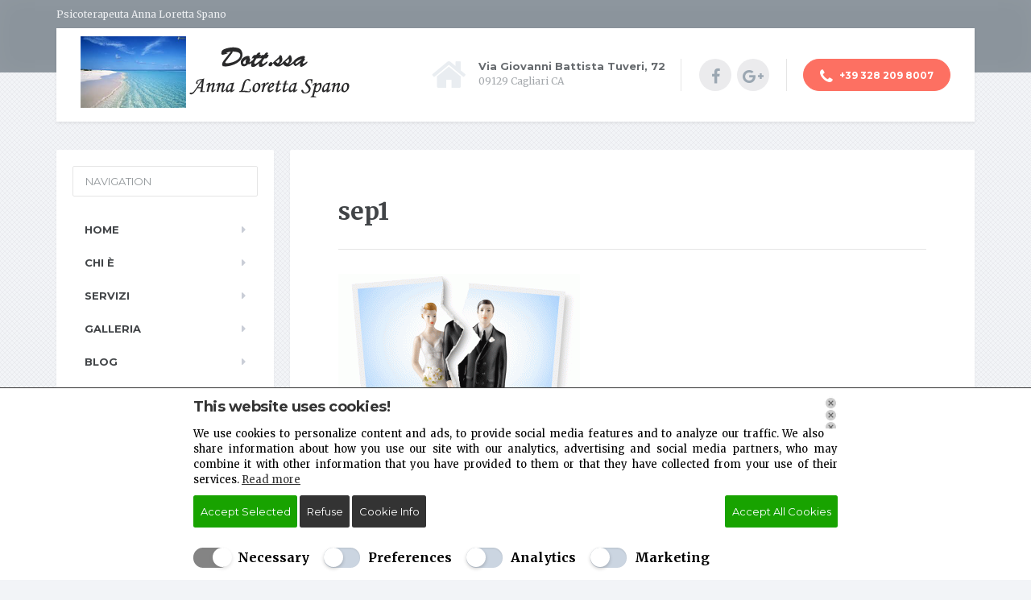

--- FILE ---
content_type: text/html; charset=UTF-8
request_url: http://www.lorettaspano.it/servizi/separazione-psicologica-cagliari/sep1/
body_size: 18394
content:

<!DOCTYPE html>
<html lang="en-US">
	<head>
		<meta charset="UTF-8" />
		<meta name="viewport" content="width=device-width, initial-scale=1.0" />
		<link rel="pingback" href="http://www.lorettaspano.it/xmlrpc.php" />

		<meta name='robots' content='index, follow, max-image-preview:large, max-snippet:-1, max-video-preview:-1' />

	<!-- This site is optimized with the Yoast SEO plugin v26.8 - https://yoast.com/product/yoast-seo-wordpress/ -->
	<title>sep1 | Dott.ssa Anna Loretta Spano</title>
	<link rel="canonical" href="http://www.lorettaspano.it/servizi/separazione-psicologica-cagliari/sep1/" />
	<meta property="og:locale" content="en_US" />
	<meta property="og:type" content="article" />
	<meta property="og:title" content="sep1 | Dott.ssa Anna Loretta Spano" />
	<meta property="og:url" content="http://www.lorettaspano.it/servizi/separazione-psicologica-cagliari/sep1/" />
	<meta property="og:site_name" content="Dott.ssa Anna Loretta Spano" />
	<meta property="article:publisher" content="https://www.facebook.com/Psicologa-Psicoterapeuta-Dottssa-Anna-Loretta-Spano-160041047389597/" />
	<meta property="article:modified_time" content="2023-04-06T08:37:18+00:00" />
	<meta property="og:image" content="http://www.lorettaspano.it/servizi/separazione-psicologica-cagliari/sep1" />
	<meta property="og:image:width" content="710" />
	<meta property="og:image:height" content="434" />
	<meta property="og:image:type" content="image/gif" />
	<meta name="twitter:card" content="summary_large_image" />
	<script type="application/ld+json" class="yoast-schema-graph">{"@context":"https://schema.org","@graph":[{"@type":"WebPage","@id":"http://www.lorettaspano.it/servizi/separazione-psicologica-cagliari/sep1/","url":"http://www.lorettaspano.it/servizi/separazione-psicologica-cagliari/sep1/","name":"sep1 | Dott.ssa Anna Loretta Spano","isPartOf":{"@id":"http://www.lorettaspano.it/#website"},"primaryImageOfPage":{"@id":"http://www.lorettaspano.it/servizi/separazione-psicologica-cagliari/sep1/#primaryimage"},"image":{"@id":"http://www.lorettaspano.it/servizi/separazione-psicologica-cagliari/sep1/#primaryimage"},"thumbnailUrl":"http://www.lorettaspano.it/wp-content/uploads/2017/07/sep1.gif","datePublished":"2017-07-06T15:04:10+00:00","dateModified":"2023-04-06T08:37:18+00:00","breadcrumb":{"@id":"http://www.lorettaspano.it/servizi/separazione-psicologica-cagliari/sep1/#breadcrumb"},"inLanguage":"en-US","potentialAction":[{"@type":"ReadAction","target":["http://www.lorettaspano.it/servizi/separazione-psicologica-cagliari/sep1/"]}]},{"@type":"ImageObject","inLanguage":"en-US","@id":"http://www.lorettaspano.it/servizi/separazione-psicologica-cagliari/sep1/#primaryimage","url":"http://www.lorettaspano.it/wp-content/uploads/2017/07/sep1.gif","contentUrl":"http://www.lorettaspano.it/wp-content/uploads/2017/07/sep1.gif","width":710,"height":434,"caption":"separazione psicologica cagliari"},{"@type":"BreadcrumbList","@id":"http://www.lorettaspano.it/servizi/separazione-psicologica-cagliari/sep1/#breadcrumb","itemListElement":[{"@type":"ListItem","position":1,"name":"Home","item":"http://www.lorettaspano.it/"},{"@type":"ListItem","position":2,"name":"Servizi","item":"http://www.lorettaspano.it/servizi/"},{"@type":"ListItem","position":3,"name":"Separazioni","item":"http://www.lorettaspano.it/servizi/separazione-psicologica-cagliari/"},{"@type":"ListItem","position":4,"name":"sep1"}]},{"@type":"WebSite","@id":"http://www.lorettaspano.it/#website","url":"http://www.lorettaspano.it/","name":"Dott.ssa Anna Loretta Spano","description":"Psicoterapeuta Anna Loretta Spano","publisher":{"@id":"http://www.lorettaspano.it/#organization"},"alternateName":"Psicoterapeuta Anna Loretta Spano","potentialAction":[{"@type":"SearchAction","target":{"@type":"EntryPoint","urlTemplate":"http://www.lorettaspano.it/?s={search_term_string}"},"query-input":{"@type":"PropertyValueSpecification","valueRequired":true,"valueName":"search_term_string"}}],"inLanguage":"en-US"},{"@type":"Organization","@id":"http://www.lorettaspano.it/#organization","name":"Dott.ssa Anna Loretta Spano","url":"http://www.lorettaspano.it/","logo":{"@type":"ImageObject","inLanguage":"en-US","@id":"http://www.lorettaspano.it/#/schema/logo/image/","url":"https://www.lorettaspano.it/wp-content/uploads/2017/07/logo-1.png","contentUrl":"https://www.lorettaspano.it/wp-content/uploads/2017/07/logo-1.png","width":334,"height":89,"caption":"Dott.ssa Anna Loretta Spano"},"image":{"@id":"http://www.lorettaspano.it/#/schema/logo/image/"},"sameAs":["https://www.facebook.com/Psicologa-Psicoterapeuta-Dottssa-Anna-Loretta-Spano-160041047389597/","https://plus.google.com/u/0/111846674097087319756"]}]}</script>
	<!-- / Yoast SEO plugin. -->


<link rel='dns-prefetch' href='//fonts.googleapis.com' />
<link rel="alternate" type="application/rss+xml" title="Dott.ssa Anna Loretta Spano &raquo; Feed" href="http://www.lorettaspano.it/feed/" />
<link rel="alternate" type="application/rss+xml" title="Dott.ssa Anna Loretta Spano &raquo; Comments Feed" href="http://www.lorettaspano.it/comments/feed/" />
<link rel="alternate" type="application/rss+xml" title="Dott.ssa Anna Loretta Spano &raquo; sep1 Comments Feed" href="http://www.lorettaspano.it/servizi/separazione-psicologica-cagliari/sep1/feed/" />
<link rel="alternate" title="oEmbed (JSON)" type="application/json+oembed" href="http://www.lorettaspano.it/wp-json/oembed/1.0/embed?url=http%3A%2F%2Fwww.lorettaspano.it%2Fservizi%2Fseparazione-psicologica-cagliari%2Fsep1%2F" />
<link rel="alternate" title="oEmbed (XML)" type="text/xml+oembed" href="http://www.lorettaspano.it/wp-json/oembed/1.0/embed?url=http%3A%2F%2Fwww.lorettaspano.it%2Fservizi%2Fseparazione-psicologica-cagliari%2Fsep1%2F&#038;format=xml" />
<style id='wp-img-auto-sizes-contain-inline-css' type='text/css'>
img:is([sizes=auto i],[sizes^="auto," i]){contain-intrinsic-size:3000px 1500px}
/*# sourceURL=wp-img-auto-sizes-contain-inline-css */
</style>
<style id='wp-emoji-styles-inline-css' type='text/css'>

	img.wp-smiley, img.emoji {
		display: inline !important;
		border: none !important;
		box-shadow: none !important;
		height: 1em !important;
		width: 1em !important;
		margin: 0 0.07em !important;
		vertical-align: -0.1em !important;
		background: none !important;
		padding: 0 !important;
	}
/*# sourceURL=wp-emoji-styles-inline-css */
</style>
<style id='wp-block-library-inline-css' type='text/css'>
:root{--wp-block-synced-color:#7a00df;--wp-block-synced-color--rgb:122,0,223;--wp-bound-block-color:var(--wp-block-synced-color);--wp-editor-canvas-background:#ddd;--wp-admin-theme-color:#007cba;--wp-admin-theme-color--rgb:0,124,186;--wp-admin-theme-color-darker-10:#006ba1;--wp-admin-theme-color-darker-10--rgb:0,107,160.5;--wp-admin-theme-color-darker-20:#005a87;--wp-admin-theme-color-darker-20--rgb:0,90,135;--wp-admin-border-width-focus:2px}@media (min-resolution:192dpi){:root{--wp-admin-border-width-focus:1.5px}}.wp-element-button{cursor:pointer}:root .has-very-light-gray-background-color{background-color:#eee}:root .has-very-dark-gray-background-color{background-color:#313131}:root .has-very-light-gray-color{color:#eee}:root .has-very-dark-gray-color{color:#313131}:root .has-vivid-green-cyan-to-vivid-cyan-blue-gradient-background{background:linear-gradient(135deg,#00d084,#0693e3)}:root .has-purple-crush-gradient-background{background:linear-gradient(135deg,#34e2e4,#4721fb 50%,#ab1dfe)}:root .has-hazy-dawn-gradient-background{background:linear-gradient(135deg,#faaca8,#dad0ec)}:root .has-subdued-olive-gradient-background{background:linear-gradient(135deg,#fafae1,#67a671)}:root .has-atomic-cream-gradient-background{background:linear-gradient(135deg,#fdd79a,#004a59)}:root .has-nightshade-gradient-background{background:linear-gradient(135deg,#330968,#31cdcf)}:root .has-midnight-gradient-background{background:linear-gradient(135deg,#020381,#2874fc)}:root{--wp--preset--font-size--normal:16px;--wp--preset--font-size--huge:42px}.has-regular-font-size{font-size:1em}.has-larger-font-size{font-size:2.625em}.has-normal-font-size{font-size:var(--wp--preset--font-size--normal)}.has-huge-font-size{font-size:var(--wp--preset--font-size--huge)}.has-text-align-center{text-align:center}.has-text-align-left{text-align:left}.has-text-align-right{text-align:right}.has-fit-text{white-space:nowrap!important}#end-resizable-editor-section{display:none}.aligncenter{clear:both}.items-justified-left{justify-content:flex-start}.items-justified-center{justify-content:center}.items-justified-right{justify-content:flex-end}.items-justified-space-between{justify-content:space-between}.screen-reader-text{border:0;clip-path:inset(50%);height:1px;margin:-1px;overflow:hidden;padding:0;position:absolute;width:1px;word-wrap:normal!important}.screen-reader-text:focus{background-color:#ddd;clip-path:none;color:#444;display:block;font-size:1em;height:auto;left:5px;line-height:normal;padding:15px 23px 14px;text-decoration:none;top:5px;width:auto;z-index:100000}html :where(.has-border-color){border-style:solid}html :where([style*=border-top-color]){border-top-style:solid}html :where([style*=border-right-color]){border-right-style:solid}html :where([style*=border-bottom-color]){border-bottom-style:solid}html :where([style*=border-left-color]){border-left-style:solid}html :where([style*=border-width]){border-style:solid}html :where([style*=border-top-width]){border-top-style:solid}html :where([style*=border-right-width]){border-right-style:solid}html :where([style*=border-bottom-width]){border-bottom-style:solid}html :where([style*=border-left-width]){border-left-style:solid}html :where(img[class*=wp-image-]){height:auto;max-width:100%}:where(figure){margin:0 0 1em}html :where(.is-position-sticky){--wp-admin--admin-bar--position-offset:var(--wp-admin--admin-bar--height,0px)}@media screen and (max-width:600px){html :where(.is-position-sticky){--wp-admin--admin-bar--position-offset:0px}}

/*# sourceURL=wp-block-library-inline-css */
</style><style id='global-styles-inline-css' type='text/css'>
:root{--wp--preset--aspect-ratio--square: 1;--wp--preset--aspect-ratio--4-3: 4/3;--wp--preset--aspect-ratio--3-4: 3/4;--wp--preset--aspect-ratio--3-2: 3/2;--wp--preset--aspect-ratio--2-3: 2/3;--wp--preset--aspect-ratio--16-9: 16/9;--wp--preset--aspect-ratio--9-16: 9/16;--wp--preset--color--black: #000000;--wp--preset--color--cyan-bluish-gray: #abb8c3;--wp--preset--color--white: #ffffff;--wp--preset--color--pale-pink: #f78da7;--wp--preset--color--vivid-red: #cf2e2e;--wp--preset--color--luminous-vivid-orange: #ff6900;--wp--preset--color--luminous-vivid-amber: #fcb900;--wp--preset--color--light-green-cyan: #7bdcb5;--wp--preset--color--vivid-green-cyan: #00d084;--wp--preset--color--pale-cyan-blue: #8ed1fc;--wp--preset--color--vivid-cyan-blue: #0693e3;--wp--preset--color--vivid-purple: #9b51e0;--wp--preset--gradient--vivid-cyan-blue-to-vivid-purple: linear-gradient(135deg,rgb(6,147,227) 0%,rgb(155,81,224) 100%);--wp--preset--gradient--light-green-cyan-to-vivid-green-cyan: linear-gradient(135deg,rgb(122,220,180) 0%,rgb(0,208,130) 100%);--wp--preset--gradient--luminous-vivid-amber-to-luminous-vivid-orange: linear-gradient(135deg,rgb(252,185,0) 0%,rgb(255,105,0) 100%);--wp--preset--gradient--luminous-vivid-orange-to-vivid-red: linear-gradient(135deg,rgb(255,105,0) 0%,rgb(207,46,46) 100%);--wp--preset--gradient--very-light-gray-to-cyan-bluish-gray: linear-gradient(135deg,rgb(238,238,238) 0%,rgb(169,184,195) 100%);--wp--preset--gradient--cool-to-warm-spectrum: linear-gradient(135deg,rgb(74,234,220) 0%,rgb(151,120,209) 20%,rgb(207,42,186) 40%,rgb(238,44,130) 60%,rgb(251,105,98) 80%,rgb(254,248,76) 100%);--wp--preset--gradient--blush-light-purple: linear-gradient(135deg,rgb(255,206,236) 0%,rgb(152,150,240) 100%);--wp--preset--gradient--blush-bordeaux: linear-gradient(135deg,rgb(254,205,165) 0%,rgb(254,45,45) 50%,rgb(107,0,62) 100%);--wp--preset--gradient--luminous-dusk: linear-gradient(135deg,rgb(255,203,112) 0%,rgb(199,81,192) 50%,rgb(65,88,208) 100%);--wp--preset--gradient--pale-ocean: linear-gradient(135deg,rgb(255,245,203) 0%,rgb(182,227,212) 50%,rgb(51,167,181) 100%);--wp--preset--gradient--electric-grass: linear-gradient(135deg,rgb(202,248,128) 0%,rgb(113,206,126) 100%);--wp--preset--gradient--midnight: linear-gradient(135deg,rgb(2,3,129) 0%,rgb(40,116,252) 100%);--wp--preset--font-size--small: 13px;--wp--preset--font-size--medium: 20px;--wp--preset--font-size--large: 36px;--wp--preset--font-size--x-large: 42px;--wp--preset--spacing--20: 0.44rem;--wp--preset--spacing--30: 0.67rem;--wp--preset--spacing--40: 1rem;--wp--preset--spacing--50: 1.5rem;--wp--preset--spacing--60: 2.25rem;--wp--preset--spacing--70: 3.38rem;--wp--preset--spacing--80: 5.06rem;--wp--preset--shadow--natural: 6px 6px 9px rgba(0, 0, 0, 0.2);--wp--preset--shadow--deep: 12px 12px 50px rgba(0, 0, 0, 0.4);--wp--preset--shadow--sharp: 6px 6px 0px rgba(0, 0, 0, 0.2);--wp--preset--shadow--outlined: 6px 6px 0px -3px rgb(255, 255, 255), 6px 6px rgb(0, 0, 0);--wp--preset--shadow--crisp: 6px 6px 0px rgb(0, 0, 0);}:where(.is-layout-flex){gap: 0.5em;}:where(.is-layout-grid){gap: 0.5em;}body .is-layout-flex{display: flex;}.is-layout-flex{flex-wrap: wrap;align-items: center;}.is-layout-flex > :is(*, div){margin: 0;}body .is-layout-grid{display: grid;}.is-layout-grid > :is(*, div){margin: 0;}:where(.wp-block-columns.is-layout-flex){gap: 2em;}:where(.wp-block-columns.is-layout-grid){gap: 2em;}:where(.wp-block-post-template.is-layout-flex){gap: 1.25em;}:where(.wp-block-post-template.is-layout-grid){gap: 1.25em;}.has-black-color{color: var(--wp--preset--color--black) !important;}.has-cyan-bluish-gray-color{color: var(--wp--preset--color--cyan-bluish-gray) !important;}.has-white-color{color: var(--wp--preset--color--white) !important;}.has-pale-pink-color{color: var(--wp--preset--color--pale-pink) !important;}.has-vivid-red-color{color: var(--wp--preset--color--vivid-red) !important;}.has-luminous-vivid-orange-color{color: var(--wp--preset--color--luminous-vivid-orange) !important;}.has-luminous-vivid-amber-color{color: var(--wp--preset--color--luminous-vivid-amber) !important;}.has-light-green-cyan-color{color: var(--wp--preset--color--light-green-cyan) !important;}.has-vivid-green-cyan-color{color: var(--wp--preset--color--vivid-green-cyan) !important;}.has-pale-cyan-blue-color{color: var(--wp--preset--color--pale-cyan-blue) !important;}.has-vivid-cyan-blue-color{color: var(--wp--preset--color--vivid-cyan-blue) !important;}.has-vivid-purple-color{color: var(--wp--preset--color--vivid-purple) !important;}.has-black-background-color{background-color: var(--wp--preset--color--black) !important;}.has-cyan-bluish-gray-background-color{background-color: var(--wp--preset--color--cyan-bluish-gray) !important;}.has-white-background-color{background-color: var(--wp--preset--color--white) !important;}.has-pale-pink-background-color{background-color: var(--wp--preset--color--pale-pink) !important;}.has-vivid-red-background-color{background-color: var(--wp--preset--color--vivid-red) !important;}.has-luminous-vivid-orange-background-color{background-color: var(--wp--preset--color--luminous-vivid-orange) !important;}.has-luminous-vivid-amber-background-color{background-color: var(--wp--preset--color--luminous-vivid-amber) !important;}.has-light-green-cyan-background-color{background-color: var(--wp--preset--color--light-green-cyan) !important;}.has-vivid-green-cyan-background-color{background-color: var(--wp--preset--color--vivid-green-cyan) !important;}.has-pale-cyan-blue-background-color{background-color: var(--wp--preset--color--pale-cyan-blue) !important;}.has-vivid-cyan-blue-background-color{background-color: var(--wp--preset--color--vivid-cyan-blue) !important;}.has-vivid-purple-background-color{background-color: var(--wp--preset--color--vivid-purple) !important;}.has-black-border-color{border-color: var(--wp--preset--color--black) !important;}.has-cyan-bluish-gray-border-color{border-color: var(--wp--preset--color--cyan-bluish-gray) !important;}.has-white-border-color{border-color: var(--wp--preset--color--white) !important;}.has-pale-pink-border-color{border-color: var(--wp--preset--color--pale-pink) !important;}.has-vivid-red-border-color{border-color: var(--wp--preset--color--vivid-red) !important;}.has-luminous-vivid-orange-border-color{border-color: var(--wp--preset--color--luminous-vivid-orange) !important;}.has-luminous-vivid-amber-border-color{border-color: var(--wp--preset--color--luminous-vivid-amber) !important;}.has-light-green-cyan-border-color{border-color: var(--wp--preset--color--light-green-cyan) !important;}.has-vivid-green-cyan-border-color{border-color: var(--wp--preset--color--vivid-green-cyan) !important;}.has-pale-cyan-blue-border-color{border-color: var(--wp--preset--color--pale-cyan-blue) !important;}.has-vivid-cyan-blue-border-color{border-color: var(--wp--preset--color--vivid-cyan-blue) !important;}.has-vivid-purple-border-color{border-color: var(--wp--preset--color--vivid-purple) !important;}.has-vivid-cyan-blue-to-vivid-purple-gradient-background{background: var(--wp--preset--gradient--vivid-cyan-blue-to-vivid-purple) !important;}.has-light-green-cyan-to-vivid-green-cyan-gradient-background{background: var(--wp--preset--gradient--light-green-cyan-to-vivid-green-cyan) !important;}.has-luminous-vivid-amber-to-luminous-vivid-orange-gradient-background{background: var(--wp--preset--gradient--luminous-vivid-amber-to-luminous-vivid-orange) !important;}.has-luminous-vivid-orange-to-vivid-red-gradient-background{background: var(--wp--preset--gradient--luminous-vivid-orange-to-vivid-red) !important;}.has-very-light-gray-to-cyan-bluish-gray-gradient-background{background: var(--wp--preset--gradient--very-light-gray-to-cyan-bluish-gray) !important;}.has-cool-to-warm-spectrum-gradient-background{background: var(--wp--preset--gradient--cool-to-warm-spectrum) !important;}.has-blush-light-purple-gradient-background{background: var(--wp--preset--gradient--blush-light-purple) !important;}.has-blush-bordeaux-gradient-background{background: var(--wp--preset--gradient--blush-bordeaux) !important;}.has-luminous-dusk-gradient-background{background: var(--wp--preset--gradient--luminous-dusk) !important;}.has-pale-ocean-gradient-background{background: var(--wp--preset--gradient--pale-ocean) !important;}.has-electric-grass-gradient-background{background: var(--wp--preset--gradient--electric-grass) !important;}.has-midnight-gradient-background{background: var(--wp--preset--gradient--midnight) !important;}.has-small-font-size{font-size: var(--wp--preset--font-size--small) !important;}.has-medium-font-size{font-size: var(--wp--preset--font-size--medium) !important;}.has-large-font-size{font-size: var(--wp--preset--font-size--large) !important;}.has-x-large-font-size{font-size: var(--wp--preset--font-size--x-large) !important;}
/*# sourceURL=global-styles-inline-css */
</style>

<style id='classic-theme-styles-inline-css' type='text/css'>
/*! This file is auto-generated */
.wp-block-button__link{color:#fff;background-color:#32373c;border-radius:9999px;box-shadow:none;text-decoration:none;padding:calc(.667em + 2px) calc(1.333em + 2px);font-size:1.125em}.wp-block-file__button{background:#32373c;color:#fff;text-decoration:none}
/*# sourceURL=/wp-includes/css/classic-themes.min.css */
</style>
<link rel='stylesheet' id='lw_all_in_one-css' href='http://www.lorettaspano.it/wp-content/plugins/lw-all-in-one/public/css/lw-all-in-one-consent.min.css' type='text/css' media='all' />
<link rel='stylesheet' id='mentalpress-main-css' href='http://www.lorettaspano.it/wp-content/themes/mentalpress/style.css' type='text/css' media='all' />
<style id='mentalpress-main-inline-css' type='text/css'>
/* WP Customizer start */
.top__background, .top-navigation .sub-menu > li > a { background-color: #8b949c; }
.top-navigation .sub-menu > li > a { border-bottom-color: #a5aeb6; }
.top, .top-navigation a, .top-navigation > .menu-item-has-children > a::after { color: #edeff2; }
.header { background-color: #ffffff; }
.icon-box__title { color: #676b6f; }
.icon-box__subtitle, .widget-icon-box .icon-box, .textwidget { color: #a4a8ac; }
.widget-icon-box .icon-box .fa { color: #e9edf1; }
.header-widgets .icon-box:hover>.fa { color: #dce0e4; }
.header .menu > li > a, .header .menu > li > a:hover { color: #414447; }
.header .menu > .current-menu-item > a::before, .header .menu > li:hover > a::before { background-color: #414447; }
@media (min-width: 992px) { .header .menu .sub-menu > li { background-color: #73bfa6; } }
@media (min-width: 992px) { .header .menu .sub-menu > li > a, .header .menu .sub-menu > li > .sub-menu { border-color: #66b299; } }
@media (min-width: 992px) { .header .menu .sub-menu > li > a:hover { background-color: #66b299; } }
@media (min-width: 992px) { .header .menu .sub-menu > li > a, .header .menu .sub-menu > li > a:hover { color: #ffffff; } }
@media (max-width: 992px) { .header .menu .sub-menu > li > a { color: #919699; } }
.main-navigation__container, .main-navigation .sub-menu { background-color: #ffffff; }
.main-navigation > li > a { color: #414447; }
.main-navigation > li > a:hover { color: #414447; }
.main-navigation .current_page_item > a, .main-navigation > li:hover > a { background-color: #edeff2; }
@media (min-width: 992px) { .main-navigation .sub-menu > li > a, .main-navigation .sub-menu .current_page_item > a { background-color: #73bfa6; } }
@media (min-width: 992px) { .main-navigation .sub-menu > li > a { border-color: #73bfa6; } }
@media (min-width: 992px) { .main-navigation .sub-menu > li > a:hover { background-color: #66b299; } }
.main-navigation .sub-menu > li > .sub-menu, .main-navigation .sub-menu > li > a { border-color: #66b299; }
@media (min-width: 992px) { .main-navigation .sub-menu > li > a, .main-navigation .sub-menu > li > a:hover { color: #ffffff; } }
@media (max-width: 992px) { .main-navigation .sub-menu > li > a { color: #9ba7b2; } }
@media (max-width: 992px) { .main-navigation .sub-menu > li > a:hover { color: #414447; } }
body, .textwidget { color: #919699; }
.btn-primary, .btn-primary:focus, .widget_search .search-submit, .widget_search .search-submit:focus, .header .menu .featured-link, .navbar-toggle { background-color: #957aca; }
.btn-primary, .btn-primary:focus { border-color: #957aca; }
.btn-primary:hover, .widget_search .search-submit:hover, .header .menu .featured-link > a:hover, .navbar-toggle:hover { background-color: #886dbd; }
.btn-primary:hover { border-color: #886dbd; }
.testimonial__quote::before, .latest-post__categories a, .about-us__tag, .meta-data__categories a, .widget_calendar caption, .widget_tag_cloud a, .pagination a:hover, .pagination .current, .btn-success, .btn-success:focus { background-color: #73bfa6; }
blockquote, .btn-success { border-color: #73bfa6; }
.latest-post__categories a:hover, .about-us__tag:hover, .meta-data__categories a:hover, .widget_tag_cloud a:hover, .btn-success:hover { background-color: #66b299; }
.btn-success:hover { border-color: #66b299; }
a { color: #1fa7da; }
a:hover { color: #129acd; }
.btn-danger, .btn-danger:focus { background-color: #fd7062; }
.btn-danger:hover { background-color: #f06355; }
.btn-danger, .btn-danger:focus { border-color: #fd7062; }
.btn-danger:hover { border-color: #f06355; }
.footer { background-color: #ffffff; }
.footer-top__headings { color: #333333; }
.footer, .footer .textwidget, .footer .widget_nav_menu ul > li > a { color: #919699; }
.footer a { color: #1fa7da; }
.footer a:hover { color: #129acd; }
/* WP Customizer end */
/*# sourceURL=mentalpress-main-inline-css */
</style>
<link rel='stylesheet' id='google-fonts-css' href='//fonts.googleapis.com/css?family=Merriweather%3A400%2C700%7CMontserrat%3A400%2C700&#038;subset=latin' type='text/css' media='all' />
<link rel='stylesheet' id='joinchat-css' href='http://www.lorettaspano.it/wp-content/plugins/creame-whatsapp-me/public/css/joinchat.min.css' type='text/css' media='all' />
<link rel='stylesheet' id='font-awesome-css' href='http://www.lorettaspano.it/wp-content/plugins/proteuswidgets/bower_components/fontawesome/css/font-awesome.min.css' type='text/css' media='all' />
<link rel='stylesheet' id='pw-style-css' href='http://www.lorettaspano.it/wp-content/plugins/proteuswidgets/main.css' type='text/css' media='all' />
<script type="text/javascript" src="http://www.lorettaspano.it/wp-includes/js/jquery/jquery.min.js" id="jquery-core-js"></script>
<script type="text/javascript" src="http://www.lorettaspano.it/wp-includes/js/jquery/jquery-migrate.min.js" id="jquery-migrate-js"></script>
<script type="text/javascript" src="http://www.lorettaspano.it/wp-content/themes/mentalpress/assets/js/modernizr.custom.20160315.js" id="mentalpress-modernizr-js"></script>
<script type="text/javascript" src="http://www.lorettaspano.it/wp-content/themes/mentalpress/bower_components/picturefill/dist/picturefill.min.js" id="mentalpress-picturefill-js"></script>
<script type="text/javascript" src="http://www.lorettaspano.it/wp-includes/js/underscore.min.js" id="underscore-js"></script>
<script type="text/javascript" id="pw-script-js-extra">
/* <![CDATA[ */
var PWVars = {"pathToPlugin":"http://www.lorettaspano.it/wp-content/plugins/proteuswidgets/"};
//# sourceURL=pw-script-js-extra
/* ]]> */
</script>
<script type="text/javascript" src="http://www.lorettaspano.it/wp-content/plugins/proteuswidgets/assets/js/main.min.js" id="pw-script-js"></script>
<script></script><link rel="https://api.w.org/" href="http://www.lorettaspano.it/wp-json/" /><link rel="alternate" title="JSON" type="application/json" href="http://www.lorettaspano.it/wp-json/wp/v2/media/670" /><link rel="EditURI" type="application/rsd+xml" title="RSD" href="http://www.lorettaspano.it/xmlrpc.php?rsd" />
<meta name="generator" content="WordPress 6.9" />
<link rel='shortlink' href='http://www.lorettaspano.it/?p=670' />
<meta name="google-site-verification" content="ybS3v-6aaGjwfhr8GLlrVDH_3_-EbrEwrdjUinn5TG0" />
      <script>
        let ad_user_data = 'granted';
        let ad_personalization = 'granted';
        let analytics_storage = 'granted';
        let ad_storage = 'granted';
        let isGtmTag = 'GTM' === 'GTM';
        let gtmScriptSrc = "https://www.googletagmanager.com/gtm.js?id=GTM-N74NDF8";

        window.dataLayer = window.dataLayer || [];

        function gtag() {
          dataLayer.push(arguments);
        }
        gtag('consent', 'default', {
          'ad_user_data': ad_user_data,
          'ad_personalization': ad_personalization,
          'analytics_storage': analytics_storage,
          'ad_storage': ad_storage,
          'wait_for_update': 500,
        });
        if (isGtmTag) {
          dataLayer.push({
            'gtm.start': new Date().getTime(),
            'event': 'gtm.js'
          });
        } else {
          gtag('js', new Date());
          gtag('config', 'GTM-N74NDF8');
          gtmScriptSrc = "https://www.googletagmanager.com/gtag/js?id=GTM-N74NDF8";
        }

        window.addEventListener("LwAioCookieConsentOnAcceptAll", function(e) {
          gtag("consent", "update", {
            ad_user_data: "granted",
            ad_personalization: "granted",
            ad_storage: "granted",
            analytics_storage: "granted",
          });
          loadGtmScript(gtmScriptSrc);
        });
        window.addEventListener("LwAioCookieConsentOnAccept", function(e) {
          ad_user_data = e.detail.lwaio_consent_preferences.marketing === "yes" ? 'granted' : 'denied';
          ad_personalization = e.detail.lwaio_consent_preferences.marketing === "yes" ? 'granted' : 'denied';
          analytics_storage = e.detail.lwaio_consent_preferences.analytics === "yes" ? 'granted' : 'denied';
          ad_storage = (ad_user_data === 'granted' || ad_personalization === 'granted' || analytics_storage === 'granted') ? 'granted' : 'denied';
          gtag("consent", "update", {
            ad_user_data: ad_user_data,
            ad_personalization: ad_personalization,
            analytics_storage: analytics_storage,
            ad_storage: ad_storage,
          });
          loadGtmScript(gtmScriptSrc);
        });
        window.addEventListener("LwAioCookieConsentOnReject", function(e) {
          gtag("consent", "update", {
            ad_user_data: "denied",
            ad_personalization: "denied",
            analytics_storage: "denied",
            ad_storage: "denied",
          });
        });

        if (ad_storage === 'granted') {
          loadGtmScript(gtmScriptSrc);
        }

        function loadGtmScript(gtmScriptSrc) {
          let gtmScript = document.createElement("script");
          gtmScript.async = true;
          gtmScript.src = gtmScriptSrc;
          let firstScript = document.getElementsByTagName('script')[0];
          firstScript.parentNode.insertBefore(gtmScript, firstScript);
        }
      </script>
      <script>const lwAioGaActivate=true;const lwAioTrackingType="GTM";const lwAioSaveGaEvents=true;const lwAioMonitorEmailLink=true;const lwAioMonitorTelLink=true;const lwAioMonitorFormSubmit=true;</script>
				<link rel="shortcut icon" href="http://www.lorettaspano.it/wp-content/themes/mentalpress/assets/images/favicon.png">
			<meta name="generator" content="Powered by WPBakery Page Builder - drag and drop page builder for WordPress."/>
<style type="text/css" id="custom-background-css">
body.custom-background { background-image: url("http://www.lorettaspano.it/wp-content/themes/mentalpress/assets/images/pattern.png"); background-position: left top; background-size: auto; background-repeat: repeat; background-attachment: scroll; }
</style>
			<style type="text/css" id="wp-custom-css">
			/* Migrated CSS from old Theme Custom CSS setting: */
/* enter here your custom CSS styles */

.slb_details {
  display: none;
}

/* New custom CSS: */

.top-navigation > li > a {
    padding: 8.5px 0 8.5px 15px;
    margin: 0;
    display: none;
}
.grecaptcha-badge {
       display: none!important;
    }


jQuery(document).ready(function(){

setTimeout(function(){

     //var tag_new = jQuery("template").eq(38).attr("id");
     var tag_new = jQuery("template").last().attr("id");
     console.log(tag_new);

     //alert(tag_new);
     jQuery("#" + tag_new).css("display", "none");
     jQuery("#" + tag_new).next().next().css("display", "none");
}, 100);

});		</style>
		<noscript><style> .wpb_animate_when_almost_visible { opacity: 1; }</style></noscript>	</head>

	<body class="attachment wp-singular attachment-template-default attachmentid-670 attachment-gif custom-background wp-theme-mentalpress wpb-js-composer js-comp-ver-8.7.2 vc_responsive">
		<div class="top  js-top-bar">
			<div class="top__background  js-top-bg"></div>
			<div class="container">
			<!-- Top Tagline from WordPress -->
			<div class="top__tagline">
				Psicoterapeuta Anna Loretta Spano			</div>
			<!-- Top Menu -->
			<nav class="top__menu">
							</nav>
		</div>
	</div>

	<div class="container">
		<header class="header">
			<!-- Logo -->
			<div class="logo">
				<a href="http://www.lorettaspano.it">
											<img src="http://lorettaspano.it/wp-content/uploads/2017/07/logo-1.png" alt="Dott.ssa Anna Loretta Spano" srcset="http://lorettaspano.it/wp-content/uploads/2017/07/logo-1.png, http://lorettaspano.it/wp-content/uploads/2017/07/logo-retina.png 2x" class="img-responsive"  />
									</a>
			</div>

							<a href="#main-navigation" class="navbar-toggle">
					<span class="navbar-toggle__text">MENU</span>
					<span class="navbar-toggle__icon-bar">
						<span class="icon-bar"></span>
						<span class="icon-bar"></span>
						<span class="icon-bar"></span>
					</span>
				</a>
						<!-- Header Widgets -->
			<div class="header-widgets">
				<div class="widget  header-widgets__widget  widget-icon-box">

		<div class="icon-box">

		<i class="fa  fa-home  fa-3x"></i>
		<div class="icon-box__text">
			<h4 class="icon-box__title">Via Giovanni Battista Tuveri, 72 </h4>
			<span class="icon-box__subtitle">09129 Cagliari CA</span>
		</div>

		</div>

</div><div class="widget  header-widgets__widget  widget-social-icons">

		<a class="social-icons__link" href="https://www.facebook.com/Psicologa-Psicoterapeuta-Dottssa-Anna-Loretta-Spano-160041047389597/" target="_blank"><i class="fa  fa-facebook"></i></a>
		<a class="social-icons__link" href="https://plus.google.com/u/0/111846674097087319756" target="_blank"><i class="fa  fa-google-plus"></i></a>

</div><div class="widget  header-widgets__widget  widget_text">			<div class="textwidget"><a class="btn  btn-danger  btn-rounded" href="tel:+39%20328%20209%208007" target="_self"><i class="fa fa-phone"></i> +39 328 209 8007</a>
</div>
		</div>			</div>
		</header>
	</div>

	<div class="container">
		<div class="row">
			<div class="col-xs-12  col-md-9 col-md-push-3" role="main">
				<div class="content-container">
					<div class="main-title">
	
	<h1 class="main-title__primary">sep1</h1>
	</div>
					<div>
						<article class="post-670 attachment type-attachment status-inherit hentry">
							<p class="attachment"><a href='http://www.lorettaspano.it/wp-content/uploads/2017/07/sep1.gif'><img fetchpriority="high" decoding="async" width="300" height="183" src="http://www.lorettaspano.it/wp-content/uploads/2017/07/sep1-300x183.gif" class="attachment-medium size-medium" alt="separazione psicologica cagliari" /></a></p>
						</article>
						<div id="comments" class="comments-post-670">
	
	
	
			<h2 class="comments__heading">Write a Comment</h2>
	
		<div id="respond" class="comment-respond">
		<h3 id="reply-title" class="comment-reply-title"> <small><a rel="nofollow" id="cancel-comment-reply-link" href="/servizi/separazione-psicologica-cagliari/sep1/#respond" style="display:none;">Cancel reply</a></small></h3><form action="http://www.lorettaspano.it/wp-comments-post.php" method="post" id="commentform" class="comment-form"><p class="comment-notes"><span id="email-notes">Your email address will not be published.</span> <span class="required-field-message">Required fields are marked <span class="required">*</span></span></p><div class="row"><div class="col-xs-12  form-group"><label for="comment">Your comment<span class="required theme-clr">*</span></label><textarea id="comment" name="comment" class="form-control" rows="8" aria-required="true"></textarea></div></div><div class="row"><div class="col-xs-12  col-sm-6  form-group"><label for="author">First and Last name<span class="required theme-clr">*</span></label><input id="author" name="author" type="text" value="" class="form-control"  aria-required="true" required /></div></div>
<div class="row"><div class="col-xs-12  col-sm-6  form-group"><label for="email">E-mail Address<span class="required theme-clr">*</span></label><input id="email" name="email" type="email" value="" class="form-control"  aria-required="true" required /></div></div>
<div class="row"><div class="col-xs-12  col-sm-6  form-group"><label for="url">Website</label><input id="url" name="url" type="url" value="" class="form-control" /></div></div>
<p class="comment-form-cookies-consent"><input id="wp-comment-cookies-consent" name="wp-comment-cookies-consent" type="checkbox" value="yes"  /> <label for="wp-comment-cookies-consent">Save my name, email, and website in this browser for the next time I comment.</label></p>
<p class="form-submit"><input name="submit" type="submit" id="comments-submit-button" class="submit  btn  btn-primary  text-uppercase" value="Post Comment" /> <input type='hidden' name='comment_post_ID' value='670' id='comment_post_ID' />
<input type='hidden' name='comment_parent' id='comment_parent' value='0' />
</p><p style="display: none;"><input type="hidden" id="akismet_comment_nonce" name="akismet_comment_nonce" value="8feba8ede2" /></p><p style="display: none !important;" class="akismet-fields-container" data-prefix="ak_"><label>&#916;<textarea name="ak_hp_textarea" cols="45" rows="8" maxlength="100"></textarea></label><input type="hidden" id="ak_js_1" name="ak_js" value="15"/><script>document.getElementById( "ak_js_1" ).setAttribute( "value", ( new Date() ).getTime() );</script></p></form>	</div><!-- #respond -->
	
</div>
					</div>

				</div>
				
<div class="latest-posts">
	<div class="row">
					<div class="col-xs-12 col-md-4">
				<div class="latest-post">
											<a class="latest-post__thumbnail" href="http://www.lorettaspano.it/2023/08/11/psicoterapeuta-a-cagliari-dott-ssa-anna-loretta-spano/"><img width="270" height="190" src="http://www.lorettaspano.it/wp-content/uploads/2023/04/nuova-targa-270x190.jpg" class="attachment-latest-posts size-latest-posts wp-post-image" alt="" decoding="async" srcset="http://www.lorettaspano.it/wp-content/uploads/2023/04/nuova-targa-270x190.jpg 270w, http://www.lorettaspano.it/wp-content/uploads/2023/04/nuova-targa-100x70.jpg 100w" sizes="(max-width: 270px) 100vw, 270px" /></a>
										<div class="latest-post__categories"><ul class="post-categories">
	<li><a href="http://www.lorettaspano.it/category/uncategorized/" rel="category tag">Uncategorized</a></li></ul></div>
					<h4 class="latest-post__title"><a href="http://www.lorettaspano.it/2023/08/11/psicoterapeuta-a-cagliari-dott-ssa-anna-loretta-spano/">Psicoterapeuta a Cagliari: Dott.ssa Anna Loretta Spano</a></h4>
					<p class="latest-post__excerpt">
						Psicoterapeuta a Cagliari: Dott.ssa Anna Loretta Spano, Esperta Psicologa e Consulente Introduzione: Nella vivace città &hellip;					</p>
				</div>
			</div>
					<div class="col-xs-12 col-md-4">
				<div class="latest-post">
											<a class="latest-post__thumbnail" href="http://www.lorettaspano.it/2023/08/11/psicoterapia-umanistica-integrata-a-cagliari/"><img width="270" height="190" src="http://www.lorettaspano.it/wp-content/uploads/2020/12/WhatsApp-Image-2020-12-10-at-18.41.31-270x190.jpeg" class="attachment-latest-posts size-latest-posts wp-post-image" alt="Dott.ssa Anna Loretta Spano" decoding="async" srcset="http://www.lorettaspano.it/wp-content/uploads/2020/12/WhatsApp-Image-2020-12-10-at-18.41.31-270x190.jpeg 270w, http://www.lorettaspano.it/wp-content/uploads/2020/12/WhatsApp-Image-2020-12-10-at-18.41.31-100x70.jpeg 100w" sizes="(max-width: 270px) 100vw, 270px" /></a>
										<div class="latest-post__categories"><ul class="post-categories">
	<li><a href="http://www.lorettaspano.it/category/uncategorized/" rel="category tag">Uncategorized</a></li></ul></div>
					<h4 class="latest-post__title"><a href="http://www.lorettaspano.it/2023/08/11/psicoterapia-umanistica-integrata-a-cagliari/">Psicoterapia Umanistica Integrata</a></h4>
					<p class="latest-post__excerpt">
						Psicoterapia Umanistica Integrata a Cagliari: Dott.ssa Anna Loretta Spano Introduzione La psicoterapia umanistica integrata &hellip;					</p>
				</div>
			</div>
					<div class="col-xs-12 col-md-4">
				<div class="latest-post">
											<a class="latest-post__thumbnail" href="http://www.lorettaspano.it/2023/04/01/la-mindfulness-nella-psicoterapia/"><img width="270" height="190" src="http://www.lorettaspano.it/wp-content/uploads/2023/04/b22-270x190.jpg" class="attachment-latest-posts size-latest-posts wp-post-image" alt="" decoding="async" loading="lazy" srcset="http://www.lorettaspano.it/wp-content/uploads/2023/04/b22-270x190.jpg 270w, http://www.lorettaspano.it/wp-content/uploads/2023/04/b22-100x70.jpg 100w" sizes="auto, (max-width: 270px) 100vw, 270px" /></a>
										<div class="latest-post__categories"><ul class="post-categories">
	<li><a href="http://www.lorettaspano.it/category/uncategorized/" rel="category tag">Uncategorized</a></li></ul></div>
					<h4 class="latest-post__title"><a href="http://www.lorettaspano.it/2023/04/01/la-mindfulness-nella-psicoterapia/">La Mindfulness nella Psicoterapia</a></h4>
					<p class="latest-post__excerpt">
						La Mindfulness nella Psicoterapia La mindfulness, nell’ambito della psicologia clinica, è una tecnica che arricchisce &hellip;					</p>
				</div>
			</div>
			</div>
</div>
			</div>

						<div class="col-xs-12  col-md-3  col-md-pull-9">
				<div class="sidebar">
					
	<nav id="main-navigation" class="main-navigation__container">

		<div class="main-navigation__title">
			<a href="#"><i class="fa fa-times" aria-hidden="true"></i></a>
			NAVIGATION		</div>

		<ul id="menu-main-menu" class="main-navigation"><li id="menu-item-8" class="menu-item menu-item-type-post_type menu-item-object-page menu-item-home menu-item-8"><a href="http://www.lorettaspano.it/">Home</a></li>
<li id="menu-item-33" class="menu-item menu-item-type-post_type menu-item-object-page menu-item-33"><a href="http://www.lorettaspano.it/chi-e/">Chi È</a></li>
<li id="menu-item-32" class="menu-item menu-item-type-post_type menu-item-object-page menu-item-has-children menu-item-32"><a href="http://www.lorettaspano.it/servizi/">Servizi</a>
<ul class="sub-menu">
	<li id="menu-item-710" class="menu-item menu-item-type-post_type menu-item-object-page menu-item-710"><a href="http://www.lorettaspano.it/servizi/consulenza-psicologica-cagliari/">Consulenza</a></li>
	<li id="menu-item-711" class="menu-item menu-item-type-post_type menu-item-object-page menu-item-711"><a href="http://www.lorettaspano.it/servizi/percorso-crescita-personale-cagliari/">Crescita Personale</a></li>
	<li id="menu-item-712" class="menu-item menu-item-type-post_type menu-item-object-page menu-item-712"><a href="http://www.lorettaspano.it/servizi/psicoterapia-individuale-cagliari/">Psicoterapia (individuale degli adulti e degli adolescenti)</a></li>
	<li id="menu-item-702" class="menu-item menu-item-type-post_type menu-item-object-page menu-item-702"><a href="http://www.lorettaspano.it/servizi/separazione-psicologica-cagliari/">Separazioni</a></li>
	<li id="menu-item-703" class="menu-item menu-item-type-post_type menu-item-object-page menu-item-703"><a href="http://www.lorettaspano.it/servizi/elaborazione-traumi-cagliari/">Elaborazione dei traumi</a></li>
	<li id="menu-item-701" class="menu-item menu-item-type-post_type menu-item-object-page menu-item-701"><a href="http://www.lorettaspano.it/servizi/trattamento-depressione-e-disturbo-bipolare-cagliari/">Trattamento depressione e disturbo bipolare</a></li>
	<li id="menu-item-704" class="menu-item menu-item-type-post_type menu-item-object-page menu-item-704"><a href="http://www.lorettaspano.it/servizi/trattamento-delle-fobie-cagliari/">Trattamento delle fobie</a></li>
	<li id="menu-item-705" class="menu-item menu-item-type-post_type menu-item-object-page menu-item-705"><a href="http://www.lorettaspano.it/servizi/trattamento-dei-disturbi-post-traumatici-cagliari/">Trattamento dei disturbi post-traumatici</a></li>
	<li id="menu-item-706" class="menu-item menu-item-type-post_type menu-item-object-page menu-item-706"><a href="http://www.lorettaspano.it/servizi/trattamento-dei-disturbi-di-personalita-cagliari/">Trattamento dei disturbi di personalità</a></li>
	<li id="menu-item-707" class="menu-item menu-item-type-post_type menu-item-object-page menu-item-707"><a href="http://www.lorettaspano.it/servizi/dipendenze-affettive-e-sessuali-cagliari/">Trattamento dei Dipendenze Affettive e Sessuali – Difficoltà nella sfera relazionale </a></li>
	<li id="menu-item-708" class="menu-item menu-item-type-post_type menu-item-object-page menu-item-708"><a href="http://www.lorettaspano.it/servizi/trattamento-dei-disturbi-dansia-cagliari/">Trattamento dei disturbi d&#8217;ansia</a></li>
	<li id="menu-item-709" class="menu-item menu-item-type-post_type menu-item-object-page menu-item-709"><a href="http://www.lorettaspano.it/servizi/trattamento-dei-disturbi-dellumore-cagliari/">Trattamento dei disturbi dell&#8217;umore</a></li>
</ul>
</li>
<li id="menu-item-756" class="menu-item menu-item-type-post_type menu-item-object-page menu-item-756"><a href="http://www.lorettaspano.it/galleria/">Galleria</a></li>
<li id="menu-item-9" class="menu-item menu-item-type-post_type menu-item-object-page menu-item-9"><a href="http://www.lorettaspano.it/blog/">Blog</a></li>
<li id="menu-item-27" class="menu-item menu-item-type-post_type menu-item-object-page menu-item-27"><a href="http://www.lorettaspano.it/contatti/">Contatti</a></li>
<li id="menu-item-734" class="menu-item menu-item-type-post_type menu-item-object-page menu-item-734"><a href="http://www.lorettaspano.it/virtual-tour/">Virtual Tour</a></li>
<li id="menu-item-920" class="menu-item menu-item-type-custom menu-item-object-custom menu-item-920"><a target="_blank" href="https://emdr.it/">emdr.it</a></li>
</ul>
	</nav>

<div class="widget  widget-about-us">

	<div id="carousel-people-pw_about_us-2" class="carousel slide" data-ride="carousel" data-interval="false">
		<div class="carousel-inner" role="listbox">
				<div class="item active">
							<a href="/chi-e/" class="about-us__tag">Dott.</a>

						<img class="about-us__image" src="http://www.lorettaspano.it/wp-content/uploads/2023/03/Spano-nuova-foto.png" alt="About us image" />

					<h5 class="about-us__name">Dott.ssa Anna Loretta Spano</h5>
					<p class="about-us__description">Iscritta all’Albo degli Psicologi della Regione Sardegna dal 13.03.1999 con n. 533. Specializzata in Psicologia Clinica e Abilitata all’esercizio della Psicoterapia (18 giugno 2002). Aut. san. n. 362/02 del 15/11/2002.</p>
						<a href="/chi-e/" class="read-more  about-us__link">Read more</a>
				</div>
		</div>
	</div>


</div><div class="widget  widget-social-icons">

		<a class="social-icons__link" href="https://www.facebook.com/Psicologa-Psicoterapeuta-Dottssa-Anna-Loretta-Spano-160041047389597/" target="_self"><i class="fa  fa-facebook"></i></a>
		<a class="social-icons__link" href="https://plus.google.com/u/0/111846674097087319756" target="_self"><i class="fa  fa-google-plus"></i></a>

</div>				</div>
			</div>
			
		</div>
	</div>


<script nitro-exclude>
    document.cookie = 'nitroCachedPage=' + (!window.NITROPACK_STATE ? '0' : '1') + '; path=/; SameSite=Lax';
</script>
	<div class="footer-gradient"></div>
	<footer class="footer">
				<div class="footer-bottom">
			<div class="container">
				<div class="footer-bottom__left">
					Creato da <a href="http://www.localweb.it" target="_blank"  > Local Web </a> Copyrights © 2017 SPANO ANNA LORETTA | Tutti i diritti riservati.				</div>
				<div class="footer-bottom__right">
					<a href="http://www.lorettaspano.it/cookie-policy/">Cookie Policy</a><br/><a href="http://www.lorettaspano.it/informativa-trattamento-dati-personali/">Informativa sul trattamento dei dati personali</a>				</div>
			</div>
		</div>
	</footer>

	<script type="speculationrules">
{"prefetch":[{"source":"document","where":{"and":[{"href_matches":"/*"},{"not":{"href_matches":["/wp-*.php","/wp-admin/*","/wp-content/uploads/*","/wp-content/*","/wp-content/plugins/*","/wp-content/themes/mentalpress/*","/*\\?(.+)"]}},{"not":{"selector_matches":"a[rel~=\"nofollow\"]"}},{"not":{"selector_matches":".no-prefetch, .no-prefetch a"}}]},"eagerness":"conservative"}]}
</script>
<style>.grecaptcha-badge{visibility: hidden !important}</style>

<div id="lwaio-consent-bar" class="lwaio lwaio-banner lwaio-default">
  <div class="lwaio_messagebar_content">
    <h3 class="lwaio_messagebar_head">This website uses cookies!</h3>
    <button id="cookie_action_close_banner" class="lwaio_action_button btn" tabindex="0" aria-label="Chiudi" data-lwaio_action="close_banner"></button>
    <div class="group-description" tabindex="0">
      <p class="lwaio">We use cookies to personalize content and ads, to provide social media features and to analyze our traffic. We also share information about how you use our site with our analytics, advertising and social media partners, who may combine it with other information that you have provided to them or that they have collected from your use of their services.        <a id="cookie_action_link" href="/cookie-policy" target="_blank">Read more</a>
      </p>
    </div>
    <div class="lwaio group-description-buttons">
      <button id="cookie_action_accept" class="lwaio_action_button btn" tabindex="0" data-lwaio_action="accept">Accept Selected</button>

      <button id="cookie_action_reject" class="lwaio_action_button btn" tabindex="0" data-lwaio_action="reject">Refuse</button>

      <button id="cookie_action_settings" class="lwaio_action_button btn" tabindex="0" data-lwaio_action="show_settings">Cookie Info</button>

      <button id="cookie_action_accept_all" class="lwaio_action_button btn" tabindex="0" data-lwaio_action="accept_all">Accept All Cookies</button>

    </div>
    <div class="lwaio group-switch-buttons">
              <div class="lwaio_buttons_wrapper">
          <div class="button-secondary lwaio-custom-switch custom-switch-disabled">
                          <input type="checkbox" id="lwaio_button_necessary" class="lwaio-custom-switch-checkbox" disabled="disabled" checked="checked" value="necessary">
                        <label class="lwaio-custom-switch-label" for="lwaio_button_necessary">
              <div class="lwaio-custom-switch-inner disabled"></div>
              <div class="lwaio-custom-switch-switch"></div>
            </label>
          </div>
          <label class="switch-desc" for="lwaio_button_necessary">Necessary</label>
        </div>
              <div class="lwaio_buttons_wrapper">
          <div class="button-secondary lwaio-custom-switch">
                          <input type="checkbox" id="lwaio_button_preferences" class="lwaio-custom-switch-checkbox" tabindex="0"  value="preferences">
                        <label class="lwaio-custom-switch-label" for="lwaio_button_preferences">
              <div class="lwaio-custom-switch-inner "></div>
              <div class="lwaio-custom-switch-switch"></div>
            </label>
          </div>
          <label class="switch-desc" for="lwaio_button_preferences">Preferences</label>
        </div>
              <div class="lwaio_buttons_wrapper">
          <div class="button-secondary lwaio-custom-switch">
                          <input type="checkbox" id="lwaio_button_analytics" class="lwaio-custom-switch-checkbox" tabindex="0"  value="analytics">
                        <label class="lwaio-custom-switch-label" for="lwaio_button_analytics">
              <div class="lwaio-custom-switch-inner "></div>
              <div class="lwaio-custom-switch-switch"></div>
            </label>
          </div>
          <label class="switch-desc" for="lwaio_button_analytics">Analytics</label>
        </div>
              <div class="lwaio_buttons_wrapper">
          <div class="button-secondary lwaio-custom-switch">
                          <input type="checkbox" id="lwaio_button_marketing" class="lwaio-custom-switch-checkbox" tabindex="0"  value="marketing">
                        <label class="lwaio-custom-switch-label" for="lwaio_button_marketing">
              <div class="lwaio-custom-switch-inner "></div>
              <div class="lwaio-custom-switch-switch"></div>
            </label>
          </div>
          <label class="switch-desc" for="lwaio_button_marketing">Marketing</label>
        </div>
          </div>
  </div>

  <div class="lwaio_messagebar_detail" style="display:none;max-width:1000px;">
    <div id="lwaio_messagebar_detail_body">
      <div id="lwaio_consent_tabs">
        <a id="lwaio_consent_tabs_overview" class="lwaio_consent_tab lwaio_consent_tab_item_selected" tabindex="0" href="javascript:void(0)">Cookie statement</a>
        <a id="lwaio_consent_tabs_about" class="lwaio_consent_tab" tabindex="0" href="javascript:void(0)">Information about cookies</a>
      </div>
      <div id="lwaio_consent">
        <div id="lwaio_consent_overview" style="display:block;">
          <div id="lwaio_consent_overview_cookie_container">
            <div id="lwaio_consent_overview_cookie_container_types">
                              <a data-target="lwaio_consent_cookie_tabs_necessary" id="lwaio_consent_overview_cookie_container_necessary" class="lwaio_consent_overview_cookie_container_types lwaio_consent_overview_cookie_container_type_selected" tabindex="0" href="javascript:void(0)">Necessary (5)</a>
                              <a data-target="lwaio_consent_cookie_tabs_preferences" id="lwaio_consent_overview_cookie_container_preferences" class="lwaio_consent_overview_cookie_container_types " tabindex="0" href="javascript:void(0)">Preferences (0)</a>
                              <a data-target="lwaio_consent_cookie_tabs_analytics" id="lwaio_consent_overview_cookie_container_analytics" class="lwaio_consent_overview_cookie_container_types " tabindex="0" href="javascript:void(0)">Analytics (2)</a>
                              <a data-target="lwaio_consent_cookie_tabs_marketing" id="lwaio_consent_overview_cookie_container_marketing" class="lwaio_consent_overview_cookie_container_types " tabindex="0" href="javascript:void(0)">Marketing (0)</a>
                          </div>
            <div id="lwaio_consent_overview_cookie_container_type_details">
                              <div id="lwaio_consent_cookie_tabs_necessary" tabindex="0" style="display:block;" class="lwaio_consent_cookie_type_details">
                  <div class="lwaio_consent_cookie_type_intro">
                    Necessary cookies help make a website usable by enabling basic functions such as page navigation and access to protected areas of the site. The website cannot function properly without these cookies.                  </div>
                  <div class="lwaio_consent_cookie_type_table_container">
                                          <table id="lwaio_messagebar_detail_table_necessary" class="lwaio_consent_cookie_type_table">
                        <thead>
                          <tr>
                            <th scope="col">Name</th>
                            <th scope="col">Domain</th>
                            <th scope="col">Purpose</th>
                            <th scope="col">Expiry</th>
                            <th scope="col">Type</th>
                          </tr>
                        </thead>
                        <tbody>
                                                      <tr>
                              <td title="lwaio_consent_acted">lwaio_consent_acted</td>
                              <td title="www.lorettaspano.it">www.lorettaspano.it</td>
                              <td title="Used to dettermine if user has taken action on the consent banner.">Used to dettermine if user has taken action on the consent banner.</td>
                              <td title="1 Year">1 Year</td>
                              <td title="HTTP">HTTP</td>
                            </tr>
                                                      <tr>
                              <td title="lwaio_consent_preferences">lwaio_consent_preferences</td>
                              <td title="www.lorettaspano.it">www.lorettaspano.it</td>
                              <td title="Cookie consent preferences.">Cookie consent preferences.</td>
                              <td title="1 Year">1 Year</td>
                              <td title="HTTP">HTTP</td>
                            </tr>
                                                      <tr>
                              <td title="_grecaptcha">_grecaptcha</td>
                              <td title=".www.lorettaspano.it">.www.lorettaspano.it</td>
                              <td title="This cookie is set by reCAPTCHA. The cookie is used to between humans and bots and store the user&#039;s consent for cookies.">This cookie is set by reCAPTCHA. The cookie is used to between humans and bots and store the user&#039;s consent for cookies.</td>
                              <td title="persistent">persistent</td>
                              <td title="HTML">HTML</td>
                            </tr>
                                                      <tr>
                              <td title="rc::b">rc::b</td>
                              <td title="https://www.google.com">https://www.google.com</td>
                              <td title="This cookie is used to distinguish between humans and bots.">This cookie is used to distinguish between humans and bots.</td>
                              <td title="session">session</td>
                              <td title="HTML">HTML</td>
                            </tr>
                                                      <tr>
                              <td title="rc::c">rc::c</td>
                              <td title="https://www.google.com">https://www.google.com</td>
                              <td title="This cookie is used to distinguish between humans and bots.">This cookie is used to distinguish between humans and bots.</td>
                              <td title="session">session</td>
                              <td title="HTML">HTML</td>
                            </tr>
                                                  </tbody>
                      </table>
                                      </div>
                </div>
                              <div id="lwaio_consent_cookie_tabs_preferences" tabindex="0" style="display:none;" class="lwaio_consent_cookie_type_details">
                  <div class="lwaio_consent_cookie_type_intro">
                    Preference cookies allow a website to remember information that changes the way the website behaves or appears, such as your preferred language or the region you are in.                  </div>
                  <div class="lwaio_consent_cookie_type_table_container">
                                          We do not use cookies of this type.                                      </div>
                </div>
                              <div id="lwaio_consent_cookie_tabs_analytics" tabindex="0" style="display:none;" class="lwaio_consent_cookie_type_details">
                  <div class="lwaio_consent_cookie_type_intro">
                    Analytical cookies help website owners understand how visitors interact with sites by collecting and reporting information anonymously.                  </div>
                  <div class="lwaio_consent_cookie_type_table_container">
                                          <table id="lwaio_messagebar_detail_table_analytics" class="lwaio_consent_cookie_type_table">
                        <thead>
                          <tr>
                            <th scope="col">Name</th>
                            <th scope="col">Domain</th>
                            <th scope="col">Purpose</th>
                            <th scope="col">Expiry</th>
                            <th scope="col">Type</th>
                          </tr>
                        </thead>
                        <tbody>
                                                      <tr>
                              <td title="_ga">_ga</td>
                              <td title=".www.lorettaspano.it">.www.lorettaspano.it</td>
                              <td title="This cookie is installed by Google Analytics. The cookie is used to calculate visitor, session, campaign data and keep track of site usage for the site&#039;s analytics report. The cookies store information anonymously and assign a randomly generated number to identify unique visitors.">This cookie is installed by Google Analytics. The cookie is used to calculate visitor, session, campaign data and keep track of site usage for the site&#039;s analytics report. The cookies store information anonymously and assign a randomly generated number to identify unique visitors.</td>
                              <td title="2 Years">2 Years</td>
                              <td title="HTTP">HTTP</td>
                            </tr>
                                                      <tr>
                              <td title="_ga_#">_ga_#</td>
                              <td title=".www.lorettaspano.it">.www.lorettaspano.it</td>
                              <td title="Used by Google Analytics to collect data on the number of times a user has visited the website as well as dates for the first and most recent visit.">Used by Google Analytics to collect data on the number of times a user has visited the website as well as dates for the first and most recent visit.</td>
                              <td title="2 Years">2 Years</td>
                              <td title="HTTP">HTTP</td>
                            </tr>
                                                  </tbody>
                      </table>
                                      </div>
                </div>
                              <div id="lwaio_consent_cookie_tabs_marketing" tabindex="0" style="display:none;" class="lwaio_consent_cookie_type_details">
                  <div class="lwaio_consent_cookie_type_intro">
                    Marketing cookies are used to track visitors to websites. The intention is to display ads that are relevant and engaging to the individual user and therefore more valuable to publishers and third-party advertisers.                  </div>
                  <div class="lwaio_consent_cookie_type_table_container">
                                          We do not use cookies of this type.                                      </div>
                </div>
                          </div>
          </div>
        </div>
        <div id="lwaio_consent_about" style="display:none;">
          Cookies are small text files that can be used by websites to make the user experience more efficient. The law states that we can store cookies on your device if they are strictly necessary for the operation of this site. For all other types of cookies we need your permission. This site uses different types of cookies. Some cookies are placed by third-party services that appear on our pages. You can change or withdraw your consent at any time from the Cookie Declaration on our website. Find out more about who we are, how you can contact us and how we process personal data in our Privacy Policy. Specify your consent ID and the date you contacted us regarding your consent.        </div>
      </div>
    </div>
  </div>
</div>

<div id="lwaio-consent-show-again">
  <span>Cookie Settings</span>
</div>    <script type="text/javascript">
      /* <![CDATA[ */
      lwaios_list = '[{"id_lwaio_category":1,"lwaio_category_name":"Necessary","lwaio_category_slug":"necessary","lwaio_category_description":"Necessary cookies help make a website usable by enabling basic functions such as page navigation and access to protected areas of the site. The website cannot function properly without these cookies.","data":[{"name":"lwaio_consent_acted","category":"necessary","domain":"www.lorettaspano.it","duration":"1 Year","type":"HTTP","description":"Used to dettermine if user has taken action on the consent banner."},{"name":"lwaio_consent_preferences","category":"necessary","domain":"www.lorettaspano.it","duration":"1 Year","type":"HTTP","description":"Cookie consent preferences."},{"name":"_grecaptcha","category":"necessary","domain":".www.lorettaspano.it","duration":"persistent","type":"HTML","description":"This cookie is set by reCAPTCHA. The cookie is used to between humans and bots and store the user\'s consent for cookies."},{"name":"rc::b","category":"necessary","domain":"https:\/\/www.google.com","duration":"session","type":"HTML","description":"This cookie is used to distinguish between humans and bots."},{"name":"rc::c","category":"necessary","domain":"https:\/\/www.google.com","duration":"session","type":"HTML","description":"This cookie is used to distinguish between humans and bots."}],"total":5,"is_ticked":false},{"id_lwaio_category":2,"lwaio_category_name":"Preferences","lwaio_category_slug":"preferences","lwaio_category_description":"Preference cookies allow a website to remember information that changes the way the website behaves or appears, such as your preferred language or the region you are in.","data":[],"total":0,"is_ticked":false},{"id_lwaio_category":3,"lwaio_category_name":"Analytics","lwaio_category_slug":"analytics","lwaio_category_description":"Analytical cookies help website owners understand how visitors interact with sites by collecting and reporting information anonymously.","data":[{"name":"_ga","category":"analytics","domain":".www.lorettaspano.it","duration":"2 Years","type":"HTTP","description":"This cookie is installed by Google Analytics. The cookie is used to calculate visitor, session, campaign data and keep track of site usage for the site\'s analytics report. The cookies store information anonymously and assign a randomly generated number to identify unique visitors."},{"name":"_ga_#","category":"analytics","domain":".www.lorettaspano.it","duration":"2 Years","type":"HTTP","description":"Used by Google Analytics to collect data on the number of times a user has visited the website as well as dates for the first and most recent visit."}],"total":2,"is_ticked":false},{"id_lwaio_category":4,"lwaio_category_name":"Marketing","lwaio_category_slug":"marketing","lwaio_category_description":"Marketing cookies are used to track visitors to websites. The intention is to display ads that are relevant and engaging to the individual user and therefore more valuable to publishers and third-party advertisers.","data":[],"total":0,"is_ticked":false}]';
      lwaiobar_settings = '{"background":"#fff","primary_color":"#18a300","secondary_color":"#333333","button_link_color":"#fff","text":"#000","banner_position":"bottom","show_again_position":"left","show_again_margin":"3","auto_hide_delay":"10000","auto_scroll_offset":"10","cookie_expiry":"1 Year","opacity":"1","animate_speed_hide":0,"animate_speed_show":0,"ck_page_slug":"cookie-policy","heading_message":"This website uses cookies!","gdpr_message":"We use cookies to personalize content and ads, to provide social media features and to analyze our traffic. We also share information about how you use our site with our analytics, advertising and social media partners, who may combine it with other information that you have provided to them or that they have collected from your use of their services.","about_ck_message":"Cookies are small text files that can be used by websites to make the user experience more efficient. The law states that we can store cookies on your device if they are strictly necessary for the operation of this site. For all other types of cookies we need your permission. This site uses different types of cookies. Some cookies are placed by third-party services that appear on our pages. You can change or withdraw your consent at any time from the Cookie Declaration on our website. Find out more about who we are, how you can contact us and how we process personal data in our Privacy Policy. Specify your consent ID and the date you contacted us regarding your consent.","button_accept_text":"Accept Selected","button_accept_text_all":"Accept All Cookies","button_readmore_text":"Read more","button_decline_text":"Refuse","button_settings_text":"Cookie Info","button_confirm_text":"Confirm","button_cancel_text":"Cancel","show_again_text":"Cookie Settings","no_cookies_in_cat":"We do not use cookies of this type.","tab_1_label":"Cookie statement","tab_2_label":"Information about cookies","logging_on":false,"auto_hide":false,"auto_scroll":false,"auto_scroll_reload":false,"accept_reload":false,"decline_reload":false,"notify_animate_hide":false,"notify_animate_show":false,"notify_div_id":"#lwaio-consent-bar","show_again_div_id":"#lwaio-consent-show-again","header_scripts":"","body_scripts":"","footer_scripts":""}';
      /* ]]> */
    </script>
    

<!-- GetButton.io widget -->
<script data-no-optimize="1" type="text/javascript">
(function () {
var options = {
            whatsapp: "+39 3282098007", 
            call_to_action: "Salve! Come posso esserle utile?", 
            position: "left", 
        };
    var proto = 'https:', host = "getbutton.io", url = proto + '//static.' + host;
    var s = document.createElement('script'); s.type = 'text/javascript'; s.async = true; s.src = url + '/widget-send-button/js/init.js';
    s.onload = function () { WhWidgetSendButton.init(host, proto, options); };
    var x = document.getElementsByTagName('script')[0]; x.parentNode.insertBefore(s, x);
})();
</script>
<!-- /GetButton.io widget -->


<div class="joinchat joinchat--right" data-settings='{"telephone":"393282098007","mobile_only":true,"button_delay":3,"whatsapp_web":true,"qr":false,"message_views":2,"message_delay":10,"message_badge":true,"message_send":"Ciao!","message_hash":"ef1c8e87"}'>
	<div class="joinchat__button">
		<div class="joinchat__button__open"></div>
										<svg class="joinchat__button__send" width="60" height="60" viewbox="0 0 400 400" stroke-linecap="round" stroke-width="33">
				<path class="joinchat_svg__plain" d="M168.83 200.504H79.218L33.04 44.284a1 1 0 0 1 1.386-1.188L365.083 199.04a1 1 0 0 1 .003 1.808L34.432 357.903a1 1 0 0 1-1.388-1.187l29.42-99.427"/>
				<path class="joinchat_svg__chat" d="M318.087 318.087c-52.982 52.982-132.708 62.922-195.725 29.82l-80.449 10.18 10.358-80.112C18.956 214.905 28.836 134.99 81.913 81.913c65.218-65.217 170.956-65.217 236.174 0 42.661 42.661 57.416 102.661 44.265 157.316"/>
			</svg>
							<div class="joinchat__badge">1</div>
										<div class="joinchat__tooltip"><div>💬 Hai bisogno di aiuto?</div></div>
					</div>
			<div class="joinchat__box">
			<div class="joinchat__header">
									<a class="joinchat__powered" href="https://join.chat/en/powered/?site=Dott.ssa%20Anna%20Loretta%20Spano&#038;url=http%3A%2F%2Fwww.lorettaspano.it%2Fservizi%2Fseparazione-psicologica-cagliari%2Fsep1" rel="nofollow noopener" target="_blank">
						Powered by <svg width="81" height="18" viewbox="0 0 1424 318"><title>Joinchat</title><path d="m171 7 6 2 3 3v5l-1 8a947 947 0 0 0-2 56v53l1 24v31c0 22-6 43-18 63-11 19-27 35-48 48s-44 18-69 18c-14 0-24-3-32-8-7-6-11-13-11-23a26 26 0 0 1 26-27c7 0 13 2 19 6l12 12 1 1a97 97 0 0 0 10 13c4 4 7 6 10 6 4 0 7-2 10-6l6-23v-1c2-12 3-28 3-48V76l-1-3-3-1h-1l-11-2c-2-1-3-3-3-7s1-6 3-7a434 434 0 0 0 90-49zm1205 43c4 0 6 1 6 3l3 36a1888 1888 0 0 0 34 0h1l3 2 1 8-1 8-3 1h-35v62c0 14 2 23 5 28 3 6 9 8 16 8l5-1 3-1c2 0 3 1 5 3s3 4 2 6c-4 10-11 19-22 27-10 8-22 12-36 12-16 0-28-5-37-15l-8-13v1h-1c-17 17-33 26-47 26-18 0-31-13-39-39-5 12-12 22-21 29s-19 10-31 10c-11 0-21-4-29-13-7-8-11-18-11-30 0-10 2-17 5-23s9-11 17-15c13-7 35-14 67-21h1v-11c0-11-2-19-5-26-4-6-8-9-14-9-3 0-5 1-5 4v1l-2 15c-2 11-6 19-11 24-6 6-14 8-23 8-5 0-9-1-13-4-3-3-5-8-5-13 0-11 9-22 26-33s38-17 60-17c41 0 62 15 62 46v58l1 11 2 8 2 3h4l5-3 1-1-1-13v-88l-3-2-12-1c-1 0-2-3-2-7s1-6 2-6c16-4 29-9 40-15 10-6 20-15 31-25 1-2 4-3 7-3zM290 88c28 0 50 7 67 22 17 14 25 34 25 58 0 26-9 46-27 61s-42 22-71 22c-28 0-50-7-67-22a73 73 0 0 1-25-58c0-26 9-46 27-61s42-22 71-22zm588 0c19 0 34 4 45 12 11 9 17 18 17 29 0 6-3 11-7 15s-10 6-17 6c-13 0-24-8-33-25-5-11-10-18-13-21s-6-5-9-5c-8 0-11 6-11 17a128 128 0 0 0 32 81c8 8 16 12 25 12 8 0 16-3 24-10 1-1 3 0 6 2 2 2 3 3 3 5-5 12-15 23-29 32s-30 13-48 13c-24 0-43-7-58-22a78 78 0 0 1-22-58c0-25 9-45 27-60s41-23 68-23zm-402-3 5 2 3 3-1 10a785 785 0 0 0-2 53v76c1 3 2 4 4 4l11 3 11-3c3 0 4-1 4-4v-82l-1-2-3-2-11-1-2-6c0-4 1-6 2-6a364 364 0 0 0 77-44l5 2 3 3v12a393 393 0 0 0-1 21c5-10 12-18 22-25 9-8 21-11 34-11 16 0 29 5 38 14 10 9 14 22 14 39v88c0 3 2 4 4 4l11 3c1 0 2 2 2 6 0 5-1 7-2 7h-1a932 932 0 0 1-49-2 462 462 0 0 0-48 2c-2 0-3-2-3-7 0-3 1-6 3-6l8-3 3-1 1-3v-62c0-14-2-24-6-29-4-6-12-9-22-9l-7 1v99l1 3 3 1 8 3h1l2 6c0 5-1 7-3 7a783 783 0 0 1-47-2 512 512 0 0 0-51 2h-1a895 895 0 0 1-49-2 500 500 0 0 0-50 2c-1 0-2-2-2-7 0-4 1-6 2-6l11-3c2 0 3-1 4-4v-82l-1-3-3-1-11-2c-1 0-2-2-2-6l2-6a380 380 0 0 0 80-44zm539-75 5 2 3 3-1 9a758 758 0 0 0-2 55v42h1c5-9 12-16 21-22 9-7 20-10 32-10 16 0 29 5 38 14 10 9 14 22 14 39v88c0 2 2 3 4 4l11 2c1 0 2 2 2 7 0 4-1 6-2 6h-1a937 937 0 0 1-49-2 466 466 0 0 0-48 2c-2 0-3-2-3-6s1-7 3-7l8-2 3-2 1-3v-61c0-14-2-24-6-29-4-6-12-9-22-9l-7 1v99l1 2 3 2 8 2h1c1 1 2 3 2 7s-1 6-3 6a788 788 0 0 1-47-2 517 517 0 0 0-51 2c-1 0-2-2-2-6 0-5 1-7 2-7l11-2c3-1 4-2 4-5V71l-1-3-3-1-11-2c-1 0-2-2-2-6l2-6a387 387 0 0 0 81-43zm-743 90c-8 0-12 7-12 20a266 266 0 0 0 33 116c3 3 6 4 9 4 8 0 12-6 12-20 0-17-4-38-11-65-8-27-15-44-22-50-3-4-6-5-9-5zm939 65c-6 0-9 4-9 13 0 8 2 16 7 22 5 7 10 10 15 10l6-2v-22c0-6-2-11-7-15-4-4-8-6-12-6zM451 0c10 0 18 3 25 10s10 16 10 26a35 35 0 0 1-35 36c-11 0-19-4-26-10-7-7-10-16-10-26s3-19 10-26 15-10 26-10zm297 249c9 0 16-3 22-8 6-6 9-12 9-20s-3-15-9-21-13-8-22-8-16 3-22 8-9 12-9 21 3 14 9 20 13 8 22 8z"/></svg>
					</a>
								<div class="joinchat__close" title="Close"></div>
			</div>
			<div class="joinchat__box__scroll">
				<div class="joinchat__box__content">
					<div class="joinchat__message">Ciao! Come le possiamo essere utile?</div>				</div>
			</div>
		</div>
		<svg style="width:0;height:0;position:absolute"><defs><clipPath id="joinchat__peak_l"><path d="M17 25V0C17 12.877 6.082 14.9 1.031 15.91c-1.559.31-1.179 2.272.004 2.272C9.609 18.182 17 18.088 17 25z"/></clipPath><clipPath id="joinchat__peak_r"><path d="M0 25.68V0c0 13.23 10.92 15.3 15.97 16.34 1.56.32 1.18 2.34 0 2.34-8.58 0-15.97-.1-15.97 7Z"/></clipPath></defs></svg>
	</div>
<script type="text/javascript" id="lw_all_in_one-js-extra">
/* <![CDATA[ */
var lw_all_in_one_save_ga_event_object = {"ajaxurl":"http://www.lorettaspano.it/wp-admin/admin-ajax.php","security":"682f9af9ac"};
//# sourceURL=lw_all_in_one-js-extra
/* ]]> */
</script>
<script type="text/javascript" src="http://www.lorettaspano.it/wp-content/plugins/lw-all-in-one/public/js/lw-all-in-one-public.min.js" id="lw_all_in_one-js"></script>
<script type="text/javascript" src="//maps.google.com/maps/api/js?key=AIzaSyBhygMSNaXdFolU4GTsCvKYrL_dRimnJoQ" id="mentalpress-gmaps-js"></script>
<script type="text/javascript" id="mentalpress-main-js-extra">
/* <![CDATA[ */
var MentalPressVars = {"pathToTheme":"http://www.lorettaspano.it/wp-content/themes/mentalpress"};
//# sourceURL=mentalpress-main-js-extra
/* ]]> */
</script>
<script type="text/javascript" src="http://www.lorettaspano.it/wp-content/themes/mentalpress/assets/js/main.min.js" id="mentalpress-main-js"></script>
<script type="text/javascript" src="http://www.lorettaspano.it/wp-includes/js/comment-reply.min.js" id="comment-reply-js" async="async" data-wp-strategy="async" fetchpriority="low"></script>
<script type="text/javascript" src="http://www.lorettaspano.it/wp-content/plugins/creame-whatsapp-me/public/js/joinchat.min.js" id="joinchat-js"></script>
<script defer type="text/javascript" src="http://www.lorettaspano.it/wp-content/plugins/akismet/_inc/akismet-frontend.js" id="akismet-frontend-js"></script>
<script type="text/javascript" src="http://www.lorettaspano.it/wp-content/plugins/lw-all-in-one/public/js/lw-all-in-one-consent.min.js" id="lw_all_in_one-consent-js"></script>
<script id="wp-emoji-settings" type="application/json">
{"baseUrl":"https://s.w.org/images/core/emoji/17.0.2/72x72/","ext":".png","svgUrl":"https://s.w.org/images/core/emoji/17.0.2/svg/","svgExt":".svg","source":{"concatemoji":"http://www.lorettaspano.it/wp-includes/js/wp-emoji-release.min.js"}}
</script>
<script type="module">
/* <![CDATA[ */
/*! This file is auto-generated */
const a=JSON.parse(document.getElementById("wp-emoji-settings").textContent),o=(window._wpemojiSettings=a,"wpEmojiSettingsSupports"),s=["flag","emoji"];function i(e){try{var t={supportTests:e,timestamp:(new Date).valueOf()};sessionStorage.setItem(o,JSON.stringify(t))}catch(e){}}function c(e,t,n){e.clearRect(0,0,e.canvas.width,e.canvas.height),e.fillText(t,0,0);t=new Uint32Array(e.getImageData(0,0,e.canvas.width,e.canvas.height).data);e.clearRect(0,0,e.canvas.width,e.canvas.height),e.fillText(n,0,0);const a=new Uint32Array(e.getImageData(0,0,e.canvas.width,e.canvas.height).data);return t.every((e,t)=>e===a[t])}function p(e,t){e.clearRect(0,0,e.canvas.width,e.canvas.height),e.fillText(t,0,0);var n=e.getImageData(16,16,1,1);for(let e=0;e<n.data.length;e++)if(0!==n.data[e])return!1;return!0}function u(e,t,n,a){switch(t){case"flag":return n(e,"\ud83c\udff3\ufe0f\u200d\u26a7\ufe0f","\ud83c\udff3\ufe0f\u200b\u26a7\ufe0f")?!1:!n(e,"\ud83c\udde8\ud83c\uddf6","\ud83c\udde8\u200b\ud83c\uddf6")&&!n(e,"\ud83c\udff4\udb40\udc67\udb40\udc62\udb40\udc65\udb40\udc6e\udb40\udc67\udb40\udc7f","\ud83c\udff4\u200b\udb40\udc67\u200b\udb40\udc62\u200b\udb40\udc65\u200b\udb40\udc6e\u200b\udb40\udc67\u200b\udb40\udc7f");case"emoji":return!a(e,"\ud83e\u1fac8")}return!1}function f(e,t,n,a){let r;const o=(r="undefined"!=typeof WorkerGlobalScope&&self instanceof WorkerGlobalScope?new OffscreenCanvas(300,150):document.createElement("canvas")).getContext("2d",{willReadFrequently:!0}),s=(o.textBaseline="top",o.font="600 32px Arial",{});return e.forEach(e=>{s[e]=t(o,e,n,a)}),s}function r(e){var t=document.createElement("script");t.src=e,t.defer=!0,document.head.appendChild(t)}a.supports={everything:!0,everythingExceptFlag:!0},new Promise(t=>{let n=function(){try{var e=JSON.parse(sessionStorage.getItem(o));if("object"==typeof e&&"number"==typeof e.timestamp&&(new Date).valueOf()<e.timestamp+604800&&"object"==typeof e.supportTests)return e.supportTests}catch(e){}return null}();if(!n){if("undefined"!=typeof Worker&&"undefined"!=typeof OffscreenCanvas&&"undefined"!=typeof URL&&URL.createObjectURL&&"undefined"!=typeof Blob)try{var e="postMessage("+f.toString()+"("+[JSON.stringify(s),u.toString(),c.toString(),p.toString()].join(",")+"));",a=new Blob([e],{type:"text/javascript"});const r=new Worker(URL.createObjectURL(a),{name:"wpTestEmojiSupports"});return void(r.onmessage=e=>{i(n=e.data),r.terminate(),t(n)})}catch(e){}i(n=f(s,u,c,p))}t(n)}).then(e=>{for(const n in e)a.supports[n]=e[n],a.supports.everything=a.supports.everything&&a.supports[n],"flag"!==n&&(a.supports.everythingExceptFlag=a.supports.everythingExceptFlag&&a.supports[n]);var t;a.supports.everythingExceptFlag=a.supports.everythingExceptFlag&&!a.supports.flag,a.supports.everything||((t=a.source||{}).concatemoji?r(t.concatemoji):t.wpemoji&&t.twemoji&&(r(t.twemoji),r(t.wpemoji)))});
//# sourceURL=http://www.lorettaspano.it/wp-includes/js/wp-emoji-loader.min.js
/* ]]> */
</script>
<script></script>	</body>
</html>
